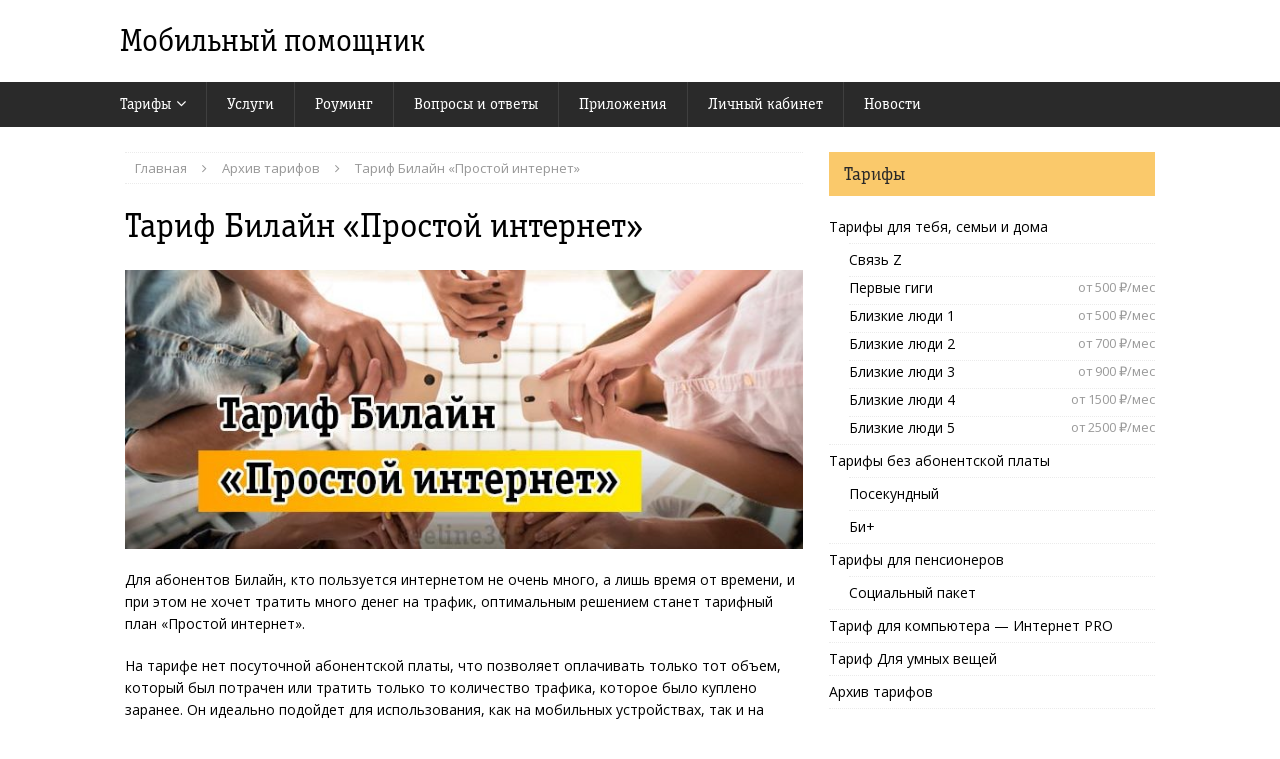

--- FILE ---
content_type: text/html; charset=UTF-8
request_url: https://beeline365.ru/tarif-bilajn-prostoj-internet
body_size: 13040
content:
<!DOCTYPE html>
<html class="no-js mh-one-sb" lang="ru-RU">
<head>
<meta charset="UTF-8">
<meta name="viewport" content="width=device-width, initial-scale=1.0">
<link rel="profile" href="https://gmpg.org/xfn/11" />
<meta name='robots' content='index, follow, max-image-preview:large, max-snippet:-1, max-video-preview:-1' />

	<!-- This site is optimized with the Yoast SEO plugin v19.6.1 - https://yoast.com/wordpress/plugins/seo/ -->
	<title>Обзор тарифа «Простой интернет» от Билайн - описание, плюсы и минусы</title>
	<meta name="description" content="Для абонентов Билайн, кто пользуется интернетом не очень много, а лишь время от времени, и при этом не хочет тратить много денег на трафик, оптимальным" />
	<link rel="canonical" href="https://beeline365.ru/tarif-bilajn-prostoj-internet" />
	<meta name="twitter:label1" content="Написано автором" />
	<meta name="twitter:data1" content="Вероника Сергеевна" />
	<meta name="twitter:label2" content="Примерное время для чтения" />
	<meta name="twitter:data2" content="4 минуты" />
	<script type="application/ld+json" class="yoast-schema-graph">{"@context":"https://schema.org","@graph":[{"@type":"WebPage","@id":"https://beeline365.ru/tarif-bilajn-prostoj-internet","url":"https://beeline365.ru/tarif-bilajn-prostoj-internet","name":"Обзор тарифа «Простой интернет» от Билайн - описание, плюсы и минусы","isPartOf":{"@id":"https://beeline365.ru/#website"},"primaryImageOfPage":{"@id":"https://beeline365.ru/tarif-bilajn-prostoj-internet#primaryimage"},"image":{"@id":"https://beeline365.ru/tarif-bilajn-prostoj-internet#primaryimage"},"thumbnailUrl":"https://beeline365.ru/wp-content/uploads/2017/06/Preview147.jpg","datePublished":"2017-06-08T02:13:48+00:00","dateModified":"2022-08-29T21:01:28+00:00","author":{"@id":"https://beeline365.ru/#/schema/person/7e0fb53e775dd79fff709dbf45340772"},"description":"Для абонентов Билайн, кто пользуется интернетом не очень много, а лишь время от времени, и при этом не хочет тратить много денег на трафик, оптимальным","breadcrumb":{"@id":"https://beeline365.ru/tarif-bilajn-prostoj-internet#breadcrumb"},"inLanguage":"ru-RU","potentialAction":[{"@type":"ReadAction","target":["https://beeline365.ru/tarif-bilajn-prostoj-internet"]}]},{"@type":"ImageObject","inLanguage":"ru-RU","@id":"https://beeline365.ru/tarif-bilajn-prostoj-internet#primaryimage","url":"https://beeline365.ru/wp-content/uploads/2017/06/Preview147.jpg","contentUrl":"https://beeline365.ru/wp-content/uploads/2017/06/Preview147.jpg","width":730,"height":400,"caption":"Тарифный план Билайн «Простой интернет»"},{"@type":"BreadcrumbList","@id":"https://beeline365.ru/tarif-bilajn-prostoj-internet#breadcrumb","itemListElement":[{"@type":"ListItem","position":1,"name":"Главная страница","item":"https://beeline365.ru/"},{"@type":"ListItem","position":2,"name":"Тариф Билайн «Простой интернет»"}]},{"@type":"WebSite","@id":"https://beeline365.ru/#website","url":"https://beeline365.ru/","name":"Мобильный помощник","description":"","potentialAction":[{"@type":"SearchAction","target":{"@type":"EntryPoint","urlTemplate":"https://beeline365.ru/?s={search_term_string}"},"query-input":"required name=search_term_string"}],"inLanguage":"ru-RU"},{"@type":"Person","@id":"https://beeline365.ru/#/schema/person/7e0fb53e775dd79fff709dbf45340772","name":"Вероника Сергеевна"}]}</script>
	<!-- / Yoast SEO plugin. -->


<link rel="alternate" type="application/rss+xml" title="Мобильный помощник &raquo; Лента" href="https://beeline365.ru/feed" />
<link rel="alternate" type="application/rss+xml" title="Мобильный помощник &raquo; Лента комментариев" href="https://beeline365.ru/comments/feed" />
<script type="text/javascript">
window._wpemojiSettings = {"baseUrl":"https:\/\/s.w.org\/images\/core\/emoji\/14.0.0\/72x72\/","ext":".png","svgUrl":"https:\/\/s.w.org\/images\/core\/emoji\/14.0.0\/svg\/","svgExt":".svg","source":{"concatemoji":"https:\/\/beeline365.ru\/wp-includes\/js\/wp-emoji-release.min.js?ver=9d04af07a6a86aee8bb3f29474960a10"}};
/*! This file is auto-generated */
!function(e,a,t){var n,r,o,i=a.createElement("canvas"),p=i.getContext&&i.getContext("2d");function s(e,t){var a=String.fromCharCode,e=(p.clearRect(0,0,i.width,i.height),p.fillText(a.apply(this,e),0,0),i.toDataURL());return p.clearRect(0,0,i.width,i.height),p.fillText(a.apply(this,t),0,0),e===i.toDataURL()}function c(e){var t=a.createElement("script");t.src=e,t.defer=t.type="text/javascript",a.getElementsByTagName("head")[0].appendChild(t)}for(o=Array("flag","emoji"),t.supports={everything:!0,everythingExceptFlag:!0},r=0;r<o.length;r++)t.supports[o[r]]=function(e){if(!p||!p.fillText)return!1;switch(p.textBaseline="top",p.font="600 32px Arial",e){case"flag":return s([127987,65039,8205,9895,65039],[127987,65039,8203,9895,65039])?!1:!s([55356,56826,55356,56819],[55356,56826,8203,55356,56819])&&!s([55356,57332,56128,56423,56128,56418,56128,56421,56128,56430,56128,56423,56128,56447],[55356,57332,8203,56128,56423,8203,56128,56418,8203,56128,56421,8203,56128,56430,8203,56128,56423,8203,56128,56447]);case"emoji":return!s([129777,127995,8205,129778,127999],[129777,127995,8203,129778,127999])}return!1}(o[r]),t.supports.everything=t.supports.everything&&t.supports[o[r]],"flag"!==o[r]&&(t.supports.everythingExceptFlag=t.supports.everythingExceptFlag&&t.supports[o[r]]);t.supports.everythingExceptFlag=t.supports.everythingExceptFlag&&!t.supports.flag,t.DOMReady=!1,t.readyCallback=function(){t.DOMReady=!0},t.supports.everything||(n=function(){t.readyCallback()},a.addEventListener?(a.addEventListener("DOMContentLoaded",n,!1),e.addEventListener("load",n,!1)):(e.attachEvent("onload",n),a.attachEvent("onreadystatechange",function(){"complete"===a.readyState&&t.readyCallback()})),(e=t.source||{}).concatemoji?c(e.concatemoji):e.wpemoji&&e.twemoji&&(c(e.twemoji),c(e.wpemoji)))}(window,document,window._wpemojiSettings);
</script>
<style type="text/css">
img.wp-smiley,
img.emoji {
	display: inline !important;
	border: none !important;
	box-shadow: none !important;
	height: 1em !important;
	width: 1em !important;
	margin: 0 0.07em !important;
	vertical-align: -0.1em !important;
	background: none !important;
	padding: 0 !important;
}
</style>
	<link rel='stylesheet' id='wp-block-library-css'  href='https://beeline365.ru/wp-includes/css/dist/block-library/style.min.css?ver=9d04af07a6a86aee8bb3f29474960a10' type='text/css' media='all' />
<style id='global-styles-inline-css' type='text/css'>
body{--wp--preset--color--black: #000000;--wp--preset--color--cyan-bluish-gray: #abb8c3;--wp--preset--color--white: #ffffff;--wp--preset--color--pale-pink: #f78da7;--wp--preset--color--vivid-red: #cf2e2e;--wp--preset--color--luminous-vivid-orange: #ff6900;--wp--preset--color--luminous-vivid-amber: #fcb900;--wp--preset--color--light-green-cyan: #7bdcb5;--wp--preset--color--vivid-green-cyan: #00d084;--wp--preset--color--pale-cyan-blue: #8ed1fc;--wp--preset--color--vivid-cyan-blue: #0693e3;--wp--preset--color--vivid-purple: #9b51e0;--wp--preset--gradient--vivid-cyan-blue-to-vivid-purple: linear-gradient(135deg,rgba(6,147,227,1) 0%,rgb(155,81,224) 100%);--wp--preset--gradient--light-green-cyan-to-vivid-green-cyan: linear-gradient(135deg,rgb(122,220,180) 0%,rgb(0,208,130) 100%);--wp--preset--gradient--luminous-vivid-amber-to-luminous-vivid-orange: linear-gradient(135deg,rgba(252,185,0,1) 0%,rgba(255,105,0,1) 100%);--wp--preset--gradient--luminous-vivid-orange-to-vivid-red: linear-gradient(135deg,rgba(255,105,0,1) 0%,rgb(207,46,46) 100%);--wp--preset--gradient--very-light-gray-to-cyan-bluish-gray: linear-gradient(135deg,rgb(238,238,238) 0%,rgb(169,184,195) 100%);--wp--preset--gradient--cool-to-warm-spectrum: linear-gradient(135deg,rgb(74,234,220) 0%,rgb(151,120,209) 20%,rgb(207,42,186) 40%,rgb(238,44,130) 60%,rgb(251,105,98) 80%,rgb(254,248,76) 100%);--wp--preset--gradient--blush-light-purple: linear-gradient(135deg,rgb(255,206,236) 0%,rgb(152,150,240) 100%);--wp--preset--gradient--blush-bordeaux: linear-gradient(135deg,rgb(254,205,165) 0%,rgb(254,45,45) 50%,rgb(107,0,62) 100%);--wp--preset--gradient--luminous-dusk: linear-gradient(135deg,rgb(255,203,112) 0%,rgb(199,81,192) 50%,rgb(65,88,208) 100%);--wp--preset--gradient--pale-ocean: linear-gradient(135deg,rgb(255,245,203) 0%,rgb(182,227,212) 50%,rgb(51,167,181) 100%);--wp--preset--gradient--electric-grass: linear-gradient(135deg,rgb(202,248,128) 0%,rgb(113,206,126) 100%);--wp--preset--gradient--midnight: linear-gradient(135deg,rgb(2,3,129) 0%,rgb(40,116,252) 100%);--wp--preset--duotone--dark-grayscale: url('#wp-duotone-dark-grayscale');--wp--preset--duotone--grayscale: url('#wp-duotone-grayscale');--wp--preset--duotone--purple-yellow: url('#wp-duotone-purple-yellow');--wp--preset--duotone--blue-red: url('#wp-duotone-blue-red');--wp--preset--duotone--midnight: url('#wp-duotone-midnight');--wp--preset--duotone--magenta-yellow: url('#wp-duotone-magenta-yellow');--wp--preset--duotone--purple-green: url('#wp-duotone-purple-green');--wp--preset--duotone--blue-orange: url('#wp-duotone-blue-orange');--wp--preset--font-size--small: 13px;--wp--preset--font-size--medium: 20px;--wp--preset--font-size--large: 36px;--wp--preset--font-size--x-large: 42px;}.has-black-color{color: var(--wp--preset--color--black) !important;}.has-cyan-bluish-gray-color{color: var(--wp--preset--color--cyan-bluish-gray) !important;}.has-white-color{color: var(--wp--preset--color--white) !important;}.has-pale-pink-color{color: var(--wp--preset--color--pale-pink) !important;}.has-vivid-red-color{color: var(--wp--preset--color--vivid-red) !important;}.has-luminous-vivid-orange-color{color: var(--wp--preset--color--luminous-vivid-orange) !important;}.has-luminous-vivid-amber-color{color: var(--wp--preset--color--luminous-vivid-amber) !important;}.has-light-green-cyan-color{color: var(--wp--preset--color--light-green-cyan) !important;}.has-vivid-green-cyan-color{color: var(--wp--preset--color--vivid-green-cyan) !important;}.has-pale-cyan-blue-color{color: var(--wp--preset--color--pale-cyan-blue) !important;}.has-vivid-cyan-blue-color{color: var(--wp--preset--color--vivid-cyan-blue) !important;}.has-vivid-purple-color{color: var(--wp--preset--color--vivid-purple) !important;}.has-black-background-color{background-color: var(--wp--preset--color--black) !important;}.has-cyan-bluish-gray-background-color{background-color: var(--wp--preset--color--cyan-bluish-gray) !important;}.has-white-background-color{background-color: var(--wp--preset--color--white) !important;}.has-pale-pink-background-color{background-color: var(--wp--preset--color--pale-pink) !important;}.has-vivid-red-background-color{background-color: var(--wp--preset--color--vivid-red) !important;}.has-luminous-vivid-orange-background-color{background-color: var(--wp--preset--color--luminous-vivid-orange) !important;}.has-luminous-vivid-amber-background-color{background-color: var(--wp--preset--color--luminous-vivid-amber) !important;}.has-light-green-cyan-background-color{background-color: var(--wp--preset--color--light-green-cyan) !important;}.has-vivid-green-cyan-background-color{background-color: var(--wp--preset--color--vivid-green-cyan) !important;}.has-pale-cyan-blue-background-color{background-color: var(--wp--preset--color--pale-cyan-blue) !important;}.has-vivid-cyan-blue-background-color{background-color: var(--wp--preset--color--vivid-cyan-blue) !important;}.has-vivid-purple-background-color{background-color: var(--wp--preset--color--vivid-purple) !important;}.has-black-border-color{border-color: var(--wp--preset--color--black) !important;}.has-cyan-bluish-gray-border-color{border-color: var(--wp--preset--color--cyan-bluish-gray) !important;}.has-white-border-color{border-color: var(--wp--preset--color--white) !important;}.has-pale-pink-border-color{border-color: var(--wp--preset--color--pale-pink) !important;}.has-vivid-red-border-color{border-color: var(--wp--preset--color--vivid-red) !important;}.has-luminous-vivid-orange-border-color{border-color: var(--wp--preset--color--luminous-vivid-orange) !important;}.has-luminous-vivid-amber-border-color{border-color: var(--wp--preset--color--luminous-vivid-amber) !important;}.has-light-green-cyan-border-color{border-color: var(--wp--preset--color--light-green-cyan) !important;}.has-vivid-green-cyan-border-color{border-color: var(--wp--preset--color--vivid-green-cyan) !important;}.has-pale-cyan-blue-border-color{border-color: var(--wp--preset--color--pale-cyan-blue) !important;}.has-vivid-cyan-blue-border-color{border-color: var(--wp--preset--color--vivid-cyan-blue) !important;}.has-vivid-purple-border-color{border-color: var(--wp--preset--color--vivid-purple) !important;}.has-vivid-cyan-blue-to-vivid-purple-gradient-background{background: var(--wp--preset--gradient--vivid-cyan-blue-to-vivid-purple) !important;}.has-light-green-cyan-to-vivid-green-cyan-gradient-background{background: var(--wp--preset--gradient--light-green-cyan-to-vivid-green-cyan) !important;}.has-luminous-vivid-amber-to-luminous-vivid-orange-gradient-background{background: var(--wp--preset--gradient--luminous-vivid-amber-to-luminous-vivid-orange) !important;}.has-luminous-vivid-orange-to-vivid-red-gradient-background{background: var(--wp--preset--gradient--luminous-vivid-orange-to-vivid-red) !important;}.has-very-light-gray-to-cyan-bluish-gray-gradient-background{background: var(--wp--preset--gradient--very-light-gray-to-cyan-bluish-gray) !important;}.has-cool-to-warm-spectrum-gradient-background{background: var(--wp--preset--gradient--cool-to-warm-spectrum) !important;}.has-blush-light-purple-gradient-background{background: var(--wp--preset--gradient--blush-light-purple) !important;}.has-blush-bordeaux-gradient-background{background: var(--wp--preset--gradient--blush-bordeaux) !important;}.has-luminous-dusk-gradient-background{background: var(--wp--preset--gradient--luminous-dusk) !important;}.has-pale-ocean-gradient-background{background: var(--wp--preset--gradient--pale-ocean) !important;}.has-electric-grass-gradient-background{background: var(--wp--preset--gradient--electric-grass) !important;}.has-midnight-gradient-background{background: var(--wp--preset--gradient--midnight) !important;}.has-small-font-size{font-size: var(--wp--preset--font-size--small) !important;}.has-medium-font-size{font-size: var(--wp--preset--font-size--medium) !important;}.has-large-font-size{font-size: var(--wp--preset--font-size--large) !important;}.has-x-large-font-size{font-size: var(--wp--preset--font-size--x-large) !important;}
</style>
<link rel='stylesheet' id='cptch_stylesheet-css'  href='https://beeline365.ru/wp-content/plugins/captcha/css/front_end_style.css?ver=4.4.5' type='text/css' media='all' />
<link rel='stylesheet' id='dashicons-css'  href='https://beeline365.ru/wp-includes/css/dashicons.min.css?ver=9d04af07a6a86aee8bb3f29474960a10' type='text/css' media='all' />
<link rel='stylesheet' id='cptch_desktop_style-css'  href='https://beeline365.ru/wp-content/plugins/captcha/css/desktop_style.css?ver=4.4.5' type='text/css' media='all' />
<link rel='stylesheet' id='fancybox-style-css'  href='https://beeline365.ru/wp-content/plugins/light/css/jquery.fancybox.css?ver=9d04af07a6a86aee8bb3f29474960a10' type='text/css' media='all' />
<link rel='stylesheet' id='mh-magazine-css'  href='https://beeline365.ru/wp-content/themes/mh-magazine/style.css?ver=3.8.2' type='text/css' media='all' />
<link rel='stylesheet' id='mh-magazine-child-css'  href='https://beeline365.ru/wp-content/themes/mh-magazine-child/style.css?ver=9d04af07a6a86aee8bb3f29474960a10' type='text/css' media='all' />
<link rel='stylesheet' id='mh-font-awesome-css'  href='https://beeline365.ru/wp-content/themes/mh-magazine/includes/font-awesome.min.css' type='text/css' media='all' />
<link rel='stylesheet' id='mh-google-fonts-css'  href='https://fonts.googleapis.com/css?family=Open+Sans:300,400,400italic,600,700' type='text/css' media='all' />
<script type='text/javascript' src='https://beeline365.ru/wp-includes/js/jquery/jquery.min.js?ver=3.6.0' id='jquery-core-js'></script>
<script type='text/javascript' src='https://beeline365.ru/wp-includes/js/jquery/jquery-migrate.min.js?ver=3.3.2' id='jquery-migrate-js'></script>
<script type='text/javascript' src='https://beeline365.ru/wp-content/themes/mh-magazine/js/scripts.js?ver=3.8.2' id='mh-scripts-js'></script>

<!-- Google Analytics snippet added by Site Kit -->
<script type='text/javascript' src='https://www.googletagmanager.com/gtag/js?id=UA-1270634-6' id='google_gtagjs-js' async></script>
<script type='text/javascript' id='google_gtagjs-js-after'>
window.dataLayer = window.dataLayer || [];function gtag(){dataLayer.push(arguments);}
gtag('set', 'linker', {"domains":["beeline365.ru"]} );
gtag("js", new Date());
gtag("set", "developer_id.dZTNiMT", true);
gtag("config", "UA-1270634-6", {"anonymize_ip":true});
gtag("config", "G-6GV3MBTQ5Z");
</script>

<!-- End Google Analytics snippet added by Site Kit -->
<link rel="https://api.w.org/" href="https://beeline365.ru/wp-json/" /><link rel="alternate" type="application/json" href="https://beeline365.ru/wp-json/wp/v2/posts/1677" /><link rel="EditURI" type="application/rsd+xml" title="RSD" href="https://beeline365.ru/xmlrpc.php?rsd" />
<link rel="wlwmanifest" type="application/wlwmanifest+xml" href="https://beeline365.ru/wp-includes/wlwmanifest.xml" /> 

<link rel='shortlink' href='https://beeline365.ru/?p=1677' />
<link rel="alternate" type="application/json+oembed" href="https://beeline365.ru/wp-json/oembed/1.0/embed?url=https%3A%2F%2Fbeeline365.ru%2Ftarif-bilajn-prostoj-internet" />
<link rel="alternate" type="text/xml+oembed" href="https://beeline365.ru/wp-json/oembed/1.0/embed?url=https%3A%2F%2Fbeeline365.ru%2Ftarif-bilajn-prostoj-internet&#038;format=xml" />
<script type="text/javascript" src="https://beeline365.ru/wp-content/plugins/copy-link/script/jscript3.js"></script><script type="text/javascript">var wp_copy={tag:"Источник: ",ex:0,url:"https://beeline365.ru/wp-content/plugins/copy-link",nonce:"9148e273b0",ip:"3.136.25.134",save:0,save_content:0};</script><meta name="generator" content="Site Kit by Google 1.83.0" />		<script>
			document.documentElement.className = document.documentElement.className.replace( 'no-js', 'js' );
		</script>
				<style>
			.no-js img.lazyload { display: none; }
			figure.wp-block-image img.lazyloading { min-width: 150px; }
							.lazyload, .lazyloading { opacity: 0; }
				.lazyloaded {
					opacity: 1;
					transition: opacity 400ms;
					transition-delay: 0ms;
				}
					</style>
		<link rel="shortcut icon" type="image/x-icon" href="/favicon.ico" />
<style type="text/css">
.mh-widget-layout4 .mh-widget-title { background: #fac96b; background: rgba(250, 201, 107, 0.6); }
.mh-preheader, .mh-wide-layout .mh-subheader, .mh-ticker-title, .mh-main-nav li:hover, .mh-footer-nav, .slicknav_menu, .slicknav_btn, .slicknav_nav .slicknav_item:hover, .slicknav_nav a:hover, .mh-back-to-top, .mh-subheading, .entry-tags .fa, .entry-tags li:hover, .mh-widget-layout2 .mh-widget-title, .mh-widget-layout4 .mh-widget-title-inner, .mh-widget-layout4 .mh-footer-widget-title, .mh-widget-layout5 .mh-widget-title-inner, .mh-widget-layout6 .mh-widget-title, #mh-mobile .flex-control-paging li a.flex-active, .mh-image-caption, .mh-carousel-layout1 .mh-carousel-caption, .mh-tab-button.active, .mh-tab-button.active:hover, .mh-footer-widget .mh-tab-button.active, .mh-social-widget li:hover a, .mh-footer-widget .mh-social-widget li a, .mh-footer-widget .mh-author-bio-widget, .tagcloud a:hover, .mh-widget .tagcloud a:hover, .mh-footer-widget .tagcloud a:hover, .mh-posts-stacked-item .mh-meta, .page-numbers:hover, .mh-loop-pagination .current, .mh-comments-pagination .current, .pagelink, a:hover .pagelink, input[type=submit], #infinite-handle span { background: #fac96b; }
.mh-main-nav-wrap .slicknav_nav ul, blockquote, .mh-widget-layout1 .mh-widget-title, .mh-widget-layout3 .mh-widget-title, .mh-widget-layout5 .mh-widget-title, .mh-widget-layout8 .mh-widget-title:after, #mh-mobile .mh-slider-caption, .mh-carousel-layout1, .mh-spotlight-widget, .mh-author-bio-widget, .mh-author-bio-title, .mh-author-bio-image-frame, .mh-video-widget, .mh-tab-buttons, textarea:hover, input[type=text]:hover, input[type=email]:hover, input[type=tel]:hover, input[type=url]:hover { border-color: #fac96b; }
.mh-dropcap, .mh-carousel-layout1 .flex-direction-nav a, .mh-carousel-layout2 .mh-carousel-caption, .mh-posts-digest-small-category, .mh-posts-lineup-more, .bypostauthor .fn:after, .mh-comment-list .comment-reply-link:before, #respond #cancel-comment-reply-link:before { color: #fac96b; }
.mh-header-nav-top li a, .mh-wide-layout .mh-header-nav-bottom li a, .mh-main-nav li:hover > a, .mh-footer-nav li a, .mh-social-nav-top .fa-mh-social, .mh-wide-layout .mh-social-nav-bottom .fa-mh-social, .slicknav_nav a, .slicknav_nav a:hover, .slicknav_nav .slicknav_item:hover, .slicknav_menu .slicknav_menutxt, .mh-header-date-top, .mh-wide-layout .mh-header-date-bottom, .mh-ticker-title, .mh-boxed-layout .mh-ticker-item-top a, .mh-wide-layout .mh-ticker-item a, .mh-subheading, .entry-tags .fa, .entry-tags a:hover, .mh-content .current, .page-numbers:hover, .pagelink, a:hover .pagelink, .mh-back-to-top, .mh-back-to-top:hover, .mh-widget-layout2 .mh-widget-title, .mh-widget-layout2 .mh-widget-title a, .mh-widget-layout4 .mh-widget-title-inner, .mh-widget-layout4 .mh-widget-title a, .mh-widget-layout5 .mh-widget-title, .mh-widget-layout5 .mh-widget-title a, .mh-widget-layout6 .mh-widget-title, .mh-widget-layout6 .mh-widget-title a, .mh-image-caption, .mh-carousel-layout1 .mh-carousel-caption, .mh-footer-widget .mh-author-bio-title, .mh-footer-widget .mh-author-bio-text, .mh-social-widget li:hover .fa-mh-social, .mh-footer-widget .mh-social-widget .fa-mh-social, #mh-mobile .mh-tab-button.active, .mh-tab-button.active:hover, .tagcloud a:hover, .mh-widget .tagcloud a:hover, .mh-footer-widget .tagcloud a:hover, .mh-posts-stacked-item .mh-meta, .mh-posts-stacked-item .mh-meta a, .mh-posts-stacked-item .mh-meta a:hover, input[type=submit], #infinite-handle span { color: #282828; }
.slicknav_menu .slicknav_icon-bar { background: #282828; }
.entry-content a { color: #dd0000; }
a:hover, .entry-content a:hover, #respond a:hover, #respond #cancel-comment-reply-link:hover, #respond .logged-in-as a:hover, .mh-comment-list .comment-meta a:hover, .mh-ping-list .mh-ping-item a:hover, .mh-meta a:hover, .mh-breadcrumb a:hover, .mh-tabbed-widget a:hover { color: #dd0000; }
</style>
<!--[if lt IE 9]>
<script src="https://beeline365.ru/wp-content/themes/mh-magazine/js/css3-mediaqueries.js"></script>
<![endif]-->
<style type="text/css" id="custom-background-css">
body.custom-background { background-color: #ffffff; }
</style>
	<style>
.code-block-default {margin: 8px 0; clear: both;}
.code-block- {}
</style>

<!-- Google Tag Manager -->
<script>(function(w,d,s,l,i){w[l]=w[l]||[];w[l].push({'gtm.start':
new Date().getTime(),event:'gtm.js'});var f=d.getElementsByTagName(s)[0],
j=d.createElement(s),dl=l!='dataLayer'?'&l='+l:'';j.async=true;j.src=
'https://www.googletagmanager.com/gtm.js?id='+i+dl;f.parentNode.insertBefore(j,f);
})(window,document,'script','dataLayer','GTM-T586BP4');</script>
<!-- End Google Tag Manager -->
	
<script data-ad-client="ca-pub-5969072203180106" async src="https://pagead2.googlesyndication.com/pagead/js/adsbygoogle.js"></script>

</head>
<body data-rsssl=1 id="mh-mobile" class="post-template-default single single-post postid-1677 single-format-standard custom-background mh-wide-layout mh-right-sb mh-loop-layout1 mh-widget-layout2 mh-loop-hide-caption" itemscope="itemscope" itemtype="http://schema.org/WebPage">
<!-- Google Tag Manager (noscript) -->
<noscript><iframe 
height="0" width="0" style="display:none;visibility:hidden" data-src="https://www.googletagmanager.com/ns.html?id=GTM-T586BP4" class="lazyload" src="[data-uri]"></iframe></noscript>
<!-- End Google Tag Manager (noscript) -->
<div class="mh-header-nav-mobile clearfix"></div>
<header class="mh-header" itemscope="itemscope" itemtype="http://schema.org/WPHeader">
	<div class="mh-container mh-container-inner clearfix">
		<div class="mh-custom-header clearfix">
<div class="mh-header-columns mh-row clearfix">
<div class="mh-col-1-1 mh-site-identity">
<div class="mh-site-logo" role="banner" itemscope="itemscope" itemtype="http://schema.org/Brand">
<div class="mh-header-text">
<a class="mh-header-text-link" href="https://beeline365.ru/" title="Мобильный помощник" rel="home">
<h2 class="mh-header-title">Мобильный помощник</h2>
</a>
</div>
</div>
</div>
</div>
</div>
	</div>
	<div class="mh-main-nav-wrap">
		<nav class="mh-navigation mh-main-nav mh-container mh-container-inner clearfix" itemscope="itemscope" itemtype="http://schema.org/SiteNavigationElement">
			<div class="menu-glavnoe-menyu-container"><ul id="menu-glavnoe-menyu" class="menu"><li id="menu-item-303" class="menu-item menu-item-type-taxonomy menu-item-object-category menu-item-has-children menu-item-303"><a href="https://beeline365.ru/tarify-bilajn">Тарифы</a>
<ul class="sub-menu">
	<li id="menu-item-3885" class="menu-item menu-item-type-post_type menu-item-object-post menu-item-has-children menu-item-3885"><a href="https://beeline365.ru/semejnye-tarify-beeline">Для тебя, семьи и дома</a>
	<ul class="sub-menu">
		<li id="menu-item-4082" class="menu-item menu-item-type-post_type menu-item-object-post menu-item-4082"><a href="https://beeline365.ru/tarif-svyaz-z">Связь Z</a></li>
		<li id="menu-item-4055" class="menu-item menu-item-type-post_type menu-item-object-post menu-item-4055"><a href="https://beeline365.ru/tarif-pervie-gigi">Первые гиги</a></li>
		<li id="menu-item-3886" class="menu-item menu-item-type-post_type menu-item-object-post menu-item-3886"><a href="https://beeline365.ru/tarif-blizkie-lyudi-1">Близкие люди 1</a></li>
		<li id="menu-item-3887" class="menu-item menu-item-type-post_type menu-item-object-post menu-item-3887"><a href="https://beeline365.ru/tarif-blizkie-lyudi-2">Близкие люди 2</a></li>
		<li id="menu-item-3888" class="menu-item menu-item-type-post_type menu-item-object-post menu-item-3888"><a href="https://beeline365.ru/tarif-blizkie-lyudi-3">Близкие люди 3</a></li>
		<li id="menu-item-3889" class="menu-item menu-item-type-post_type menu-item-object-post menu-item-3889"><a href="https://beeline365.ru/tarif-blizkie-lyudi-4">Близкие люди 4</a></li>
		<li id="menu-item-3890" class="menu-item menu-item-type-post_type menu-item-object-post menu-item-3890"><a href="https://beeline365.ru/tarif-blizkie-lyudi-5">Близкие люди 5</a></li>
	</ul>
</li>
	<li id="menu-item-3891" class="menu-item menu-item-type-post_type menu-item-object-post menu-item-has-children menu-item-3891"><a href="https://beeline365.ru/vygodnye-tarify-bilajn-bez-abonentskoj-platy">Без абонентской платы</a>
	<ul class="sub-menu">
		<li id="menu-item-3892" class="menu-item menu-item-type-post_type menu-item-object-post menu-item-3892"><a href="https://beeline365.ru/tarif-bi-plus">Би+</a></li>
		<li id="menu-item-3894" class="menu-item menu-item-type-post_type menu-item-object-post menu-item-3894"><a href="https://beeline365.ru/tarif-bilajn-posekundnyj">Посекундный</a></li>
	</ul>
</li>
	<li id="menu-item-3893" class="menu-item menu-item-type-post_type menu-item-object-post menu-item-3893"><a href="https://beeline365.ru/tarif-socialniy-paket">Тариф Социальный пакет</a></li>
	<li id="menu-item-4072" class="menu-item menu-item-type-post_type menu-item-object-post menu-item-4072"><a href="https://beeline365.ru/tarif-internet-pro">Тариф для компьютера</a></li>
	<li id="menu-item-3896" class="menu-item menu-item-type-post_type menu-item-object-post menu-item-3896"><a href="https://beeline365.ru/tarif-dlya-umnih-veshhey">Тариф Для умных вещей</a></li>
</ul>
</li>
<li id="menu-item-71" class="menu-item menu-item-type-taxonomy menu-item-object-category menu-item-71"><a href="https://beeline365.ru/uslugi-bilajn">Услуги</a></li>
<li id="menu-item-2477" class="menu-item menu-item-type-taxonomy menu-item-object-category menu-item-2477"><a href="https://beeline365.ru/roaming">Роуминг</a></li>
<li id="menu-item-70" class="menu-item menu-item-type-taxonomy menu-item-object-category menu-item-70"><a href="https://beeline365.ru/voprosy-i-otvety">Вопросы и ответы</a></li>
<li id="menu-item-2476" class="menu-item menu-item-type-taxonomy menu-item-object-category menu-item-2476"><a href="https://beeline365.ru/app">Приложения</a></li>
<li id="menu-item-2819" class="menu-item menu-item-type-post_type menu-item-object-page menu-item-2819"><a title="Личный кабинет «Мой Билайн»" href="https://beeline365.ru/kabinet-options">Личный кабинет</a></li>
<li id="menu-item-3258" class="menu-item menu-item-type-taxonomy menu-item-object-category menu-item-3258"><a href="https://beeline365.ru/news">Новости</a></li>
</ul></div>		</nav>
	</div>
	</header>

<div class="mh-container mh-container-outer">
<div class="mh-wrapper clearfix">
	<div class="mh-main clearfix">
		<div id="main-content" class="mh-content" role="main" itemprop="mainContentOfPage"><nav class="mh-breadcrumb"><span itemscope itemtype="http://data-vocabulary.org/Breadcrumb"><a href="https://beeline365.ru" itemprop="url"><span itemprop="title">Главная</span></a></span><span class="mh-breadcrumb-delimiter"><i class="fa fa-angle-right"></i></span><span itemscope itemtype="http://data-vocabulary.org/Breadcrumb"><a href="https://beeline365.ru/tariffs-archive" itemprop="url"><span itemprop="title">Архив тарифов</span></a></span><span class="mh-breadcrumb-delimiter"><i class="fa fa-angle-right"></i></span>Тариф Билайн «Простой интернет»</nav>
<article id="post-1677" class="post-1677 post type-post status-publish format-standard has-post-thumbnail hentry category-tariffs-archive tag-internet">
	<header class="entry-header clearfix"><h1 class="entry-title">Тариф Билайн «Простой интернет»</h1>	</header>
		<div class="entry-content clearfix">
<figure class="entry-thumbnail">
<img  alt="Тарифный план Билайн «Простой интернет»" title="Тарифный план Билайн «Простой интернет»" data-src="https://beeline365.ru/wp-content/uploads/2017/06/Preview147-730x300.jpg" class="lazyload" src="[data-uri]" /><noscript><img src="https://beeline365.ru/wp-content/uploads/2017/06/Preview147-730x300.jpg" alt="Тарифный план Билайн «Простой интернет»" title="Тарифный план Билайн «Простой интернет»" /></noscript>
</figure>
<p>Для абонентов Билайн, кто пользуется интернетом не очень много, а лишь время от времени, и при этом не хочет тратить много денег на трафик, оптимальным решением станет тарифный план «Простой интернет».</p>
<p>На тарифе нет посуточной абонентской платы, что позволяет оплачивать только тот объем, который был потрачен или тратить только то количество трафика, которое было куплено заранее. Он идеально подойдет для использования, как на мобильных устройствах, так и на персональных компьютерах или ноутбуках, при доступе в сеть через USB-модем.</p>
<div class='code-block code-block-default code-block-5'>
<script async src="https://pagead2.googlesyndication.com/pagead/js/adsbygoogle.js"></script>
<!-- Bee - Адаптивный -->
<ins class="adsbygoogle"
     style="display:block"
     data-ad-client="ca-pub-5969072203180106"
     data-ad-slot="2038526529"
     data-ad-format="auto"
     data-full-width-responsive="true"></ins>
<script>
     (adsbygoogle = window.adsbygoogle || []).push({});
</script></div>
<h2>Описание тарифа «Простой интернет»</h2>
<p>В первую очередь это <a href="https://beeline365.ru/internet-tarify-bilajn-dlya-usb-modema" target="_blank" rel="noopener noreferrer">тариф для модема Билайн</a> и ориентирован он исключительно на интернет-пользователей, возможность совершать исходящие звонки здесь изначально отсутствует, но есть возможность отправлять SMS-сообщения. «Простой интернет», как и другие тарифные планы Билайна, может работать в сетях всех классов:</p>
<ul>
<li>2G – невысокая скорость передачи данных, не более 256 Кбит/сек.</li>
<li>3G – средняя скорость онлайн-соединения, до 42 Мбит/сек.</li>
<li>4G – высокоскоростное соединение, до 50-100 Мбит/сек.</li>
</ul>
<p>Указанные значения скорости могут наблюдаться только в идеальных условиях. В реальности скорость зависит от рельефа местности, удаленности от базовой станции, модели устройства и загруженности сети.</p>
<p><img   alt="Скорость интернет соединения в сети Билайн" width="721" height="361" data-srcset="https://beeline365.ru/wp-content/uploads/2017/06/1677-1.png 721w, https://beeline365.ru/wp-content/uploads/2017/06/1677-1-300x150.png 300w"  data-src="https://beeline365.ru/wp-content/uploads/2017/06/1677-1.png" data-sizes="(max-width: 721px) 100vw, 721px" class="aligncenter size-full wp-image-1683 lazyload" src="[data-uri]" /><noscript><img class="aligncenter size-full wp-image-1683" src="https://beeline365.ru/wp-content/uploads/2017/06/1677-1.png" alt="Скорость интернет соединения в сети Билайн" width="721" height="361" srcset="https://beeline365.ru/wp-content/uploads/2017/06/1677-1.png 721w, https://beeline365.ru/wp-content/uploads/2017/06/1677-1-300x150.png 300w" sizes="(max-width: 721px) 100vw, 721px" /></noscript></p>
<p>В большинстве регионов действуют единые цены на <a href="https://beeline365.ru/internet-v-rouminge-ot-bilajn" target="_blank" rel="noopener noreferrer">интернет без роуминга по России</a>. Стоимость 1 Мб трафика без подключения дополнительных опций составляет 3,3 руб. Однако, в некоторых, отдаленных регионах цена все же может отличаться, например, на Дальнем востоке за 1 Мб интернета для модема нужно будет заплатить 4,95 руб.</p>
<p>Отправка SMS на все российские номера, а также на телефоны Билайн стран СНГ обойдется в 1,95 руб., на номера международных абонентов &#8212; 3,45 руб.</p>
<blockquote><p>Для новых абонентов Билайн действует акция: при подключении к тарифу «Простой интернет» в салоне связи можно приобрести 4G-модем или 4G-роутер со скидкой. В цену 2590 руб. и 3290 руб., помимо стоимости модема или роутера, входит месяц мобильного интернета Билайн, обычная стоимость которого – 1791 руб.</p></blockquote>
<h3>Тарифный план «Простой интернет» с услугой «Хайвей»</h3>
<p>Стандартные условия тарифа Билайн «Простой интернет» не предполагают доступа к большому объему трафика, помегабайтная тарификация в этом случае будет невыгодна пользователю. Владельцы планшетов и USB-модемов, которым нужен постоянный доступ в сеть, могут значительно сэкономить, если <a href="https://beeline365.ru/usluga-bilajn-highway" target="_blank" rel="noopener noreferrer">подключат к тарифу услугу «Хайвей»</a>. Она предоставляет на выбор пакет трафика за фиксированную абонентскую плату, с возможностью безлимитного доступа в сеть по ночам для старших тарифных планов линейки, а также пакет «<a href="https://beeline365.ru/bilajn-tv-dlya-mobilnogo-telefona-ili-plansheta" target="_blank" rel="noopener noreferrer">Билайн ТВ</a>» в подарок.</p>
<div class='code-block code-block-default code-block-11'>
<script async src="https://pagead2.googlesyndication.com/pagead/js/adsbygoogle.js"></script>
<ins class="adsbygoogle"
     style="display:block; text-align:center;"
     data-ad-layout="in-article"
     data-ad-format="fluid"
     data-ad-client="ca-pub-5969072203180106"
     data-ad-slot="8149555948"></ins>
<script>
     (adsbygoogle = window.adsbygoogle || []).push({});
</script></div>
<p>Основные характеристики услуги</p>
<table>
<thead>
<tr>
<td></td>
<td>Абонентская плата</td>
<td>Ночной безлимит</td>
<td>«Билайн ТВ»</td>
</tr>
</thead>
<tbody>
<tr>
<td>Хайвей 1 ГБ</td>
<td>7 руб./сутки или 200 руб./месяц</td>
<td style="text-align: center;">&#8212;</td>
<td style="text-align: center;">&#8212;</td>
</tr>
<tr>
<td>Хайвей 4 ГБ</td>
<td>18 руб./сутки или 400 руб./месяц</td>
<td style="text-align: center;">&#8212;</td>
<td style="text-align: center;">+</td>
</tr>
<tr>
<td>Хайвей 8 ГБ</td>
<td>600 руб./месяц</td>
<td style="text-align: center;">+</td>
<td style="text-align: center;">+</td>
</tr>
<tr>
<td>Хайвей 12 ГБ</td>
<td>700 руб./месяц</td>
<td style="text-align: center;">+</td>
<td style="text-align: center;">+</td>
</tr>
<tr>
<td>Хайвей 20 ГБ</td>
<td>1200 руб./месяц</td>
<td style="text-align: center;">+</td>
<td style="text-align: center;">+</td>
</tr>
</tbody>
</table>
<blockquote><p>Указанные характеристики действительны для абонентов Москвы и области, в большинстве других регионов объем трафика и стоимость услуги «Хайвей» будут отличаться.</p></blockquote>
<p>В рамках услуги <a href="https://beeline365.ru/nochnoj-bezlimit-na-bilajn" target="_blank" rel="noopener noreferrer">Ночной безлимит Билайн</a>, абоненту предоставляется интернет без ограничений по трафику в период с 01:00 до 7:59. Необходимо помнить, что опция действует только при нахождении в домашнем регионе.</p>
<p>При подключении услуги «Хайвей» также будет активирована опция «<a href="https://beeline365.ru/usluga-avtoprodlenie-skorosti-bilajn" target="_blank" rel="noopener noreferrer">Автопродление скорости</a>», которая будет в автоматическом режиме подключать дополнительные пакеты трафика, когда основной будет израсходован.</p>
<h3>Как подключить тариф «Простой интернет»?</h3>
<p>Переход на тариф «Простой интернет» от Билайна бесплатный, при условии, что в последние 30 дней на этой SIM-карте тарифный план не менялся.</p>
<p>Самыми простыми способами подключить тарифный план «Простой интернет» Билайн будет являются специальная USSD команда и звонок на биномер: Наберите USSD-запрос <span class="num">*110*600#</span><span class="phone2"> </span> или позвоните на номер <span class="num">0674601</span><span class="phone2"> </span> и дождитесь ответного SMS.</p>
<p>Кроме этого, подключить тариф «Простой интернет» на Билайне можно и в Личном кабинете, через приложение для смартфонов и планшетов «Мой Билайн», позвонив на горячую линию <span class="num">0611</span>.</p>
<p>Для некоторых категорий абонентов подключение тарифа доступно только при обращении в офис обслуживания Билайн.</p>
<h3>Как отключить тарифный план «Простой интернет»?</h3>
<p>По скольку тариф не имеет абонентской платы, то в его отключении нет необходимости, чтобы не списывались деньги со счета достаточно просто не совершать платных действий &#8212; не пользоваться интернетом, не звонить, не отправлять SMS, <a href="https://beeline365.ru/kak-proverit-i-otklyuchit-platnye-podpiski-na-bilajne" target="_blank" rel="noopener noreferrer">отключить подписки</a> и <a href="https://beeline365.ru/kak-otklyuchit-platnye-uslugi-na-bilajne" target="_blank" rel="noopener noreferrer">платные услуги</a> (в том числе, не забудьте <a href="https://beeline365.ru/kak-otklyuchit-uslugu-highway-na-bilajne" target="_blank" rel="noopener noreferrer">отключить услугу «Хайвей»</a>). Если вы решите поменять тарифный план, то помните, бесплатная его смена возможна только спустя 30 дней после подключения.</p>
<p>Отключить тарифный план, можно если заменить его любым другим, способами аналогичными описанным выше, или если полностью <a href="https://beeline365.ru/kak-zablokirovat-sim-kartu-bilajn" target="_blank" rel="noopener noreferrer">заблокировать сим-карту</a>.</p>
<div class='code-block code-block-default code-block-8'>
<script async src="https://pagead2.googlesyndication.com/pagead/js/adsbygoogle.js"></script>
<!-- Bee - Bottom - Адаптивный -->
<ins class="adsbygoogle"
     style="display:block"
     data-ad-client="ca-pub-5969072203180106"
     data-ad-slot="9030162123"
     data-ad-format="auto"
     data-full-width-responsive="true"></ins>
<script>
     (adsbygoogle = window.adsbygoogle || []).push({});
</script></div>
<!-- AI CONTENT END 1 -->
<div class="mh-social-bottom">
<div class="mh-share-buttons clearfix">
	
<!-- Go to www.addthis.com/dashboard to customize your tools -->
<script type="text/javascript" src="//s7.addthis.com/js/300/addthis_widget.js#pubid=ra-55fe2bd21ee5a205"></script>
<!-- Go to www.addthis.com/dashboard to customize your tools -->
<div class="addthis_inline_share_toolbox_ehyd"></div>
</div></div>
	</div></article><section class="mh-related-content">
<h3 class="mh-widget-title mh-related-content-title">
<span class="mh-widget-title-inner">Статьи по теме</span></h3>
<div class="mh-related-wrap mh-row clearfix">
<div class="mh-col-1-3 mh-posts-grid-col clearfix">
<article class="post-364 format-standard mh-posts-grid-item clearfix">
	<figure class="mh-posts-grid-thumb">
		<a class="mh-thumb-icon mh-thumb-icon-small-mobile" href="https://beeline365.ru/usluga-bilajn-prodli-skorost" title="Услуга Билайн «Продли скорость»"><img width="335" height="170"   alt="Услуга Билайн «Продли скорость»" data-src="https://beeline365.ru/wp-content/uploads/2015/09/Preview39-2-335x170.jpg" class="attachment-mh-magazine-medium size-mh-magazine-medium wp-post-image lazyload" src="[data-uri]" /><noscript><img width="335" height="170" src="https://beeline365.ru/wp-content/uploads/2015/09/Preview39-2-335x170.jpg" class="attachment-mh-magazine-medium size-mh-magazine-medium wp-post-image" alt="Услуга Билайн «Продли скорость»" /></noscript>		</a>
					<div class="mh-image-caption mh-posts-grid-caption">
				Архив услуг			</div>
			</figure>
	<h3 class="entry-title mh-posts-grid-title">
		<a href="https://beeline365.ru/usluga-bilajn-prodli-skorost" title="Услуга Билайн «Продли скорость»" rel="bookmark">
			Услуга Билайн «Продли скорость»		</a>
	</h3>
		<div class="mh-posts-grid-excerpt clearfix">
		<div class="mh-excerpt"><p>В настоящее время эта услуга перенесена в архив, но если она уже подключена вы можете продолжать ей пользоваться. Предоставляя безлимитный интернет, оператором мобильной связи обязательно <a class="mh-excerpt-more" href="https://beeline365.ru/usluga-bilajn-prodli-skorost" title="Услуга Билайн «Продли скорость»">&#8230;</a></p>
</div>	</div>
</article></div>
<div class="mh-col-1-3 mh-posts-grid-col clearfix">
<article class="post-1503 format-standard mh-posts-grid-item clearfix">
	<figure class="mh-posts-grid-thumb">
		<a class="mh-thumb-icon mh-thumb-icon-small-mobile" href="https://beeline365.ru/nochnoj-bezlimit-na-bilajn" title="Услуга Билайн «Ночной безлимит»"><img width="335" height="170"   alt="«Ночной безлимит» на Билайне" loading="lazy" data-src="https://beeline365.ru/wp-content/uploads/2017/02/Preview133-335x170.jpg" class="attachment-mh-magazine-medium size-mh-magazine-medium wp-post-image lazyload" src="[data-uri]" /><noscript><img width="335" height="170" src="https://beeline365.ru/wp-content/uploads/2017/02/Preview133-335x170.jpg" class="attachment-mh-magazine-medium size-mh-magazine-medium wp-post-image" alt="«Ночной безлимит» на Билайне" loading="lazy" /></noscript>		</a>
					<div class="mh-image-caption mh-posts-grid-caption">
				Услуги Билайн			</div>
			</figure>
	<h3 class="entry-title mh-posts-grid-title">
		<a href="https://beeline365.ru/nochnoj-bezlimit-na-bilajn" title="Услуга Билайн «Ночной безлимит»" rel="bookmark">
			Услуга Билайн «Ночной безлимит»		</a>
	</h3>
		<div class="mh-posts-grid-excerpt clearfix">
		<div class="mh-excerpt"><p>Активно пользуетесь интернетом не только днем, но и в ночное время? А знаете ли вы, что с помощью услуги «Ночной безлимит» у вас есть возможность <a class="mh-excerpt-more" href="https://beeline365.ru/nochnoj-bezlimit-na-bilajn" title="Услуга Билайн «Ночной безлимит»">&#8230;</a></p>
</div>	</div>
</article></div>
<div class="mh-col-1-3 mh-posts-grid-col clearfix">
<article class="post-2417 format-standard mh-posts-grid-item clearfix">
	<figure class="mh-posts-grid-thumb">
		<a class="mh-thumb-icon mh-thumb-icon-small-mobile" href="https://beeline365.ru/usluga-bilajn-internet-dlya-puteshestvij-po-rossii" title="Услуга Билайн «Интернет для путешествий по России»"><img width="335" height="170"   alt="Услуга Билайн «Интернет для путешествий по России»" loading="lazy" data-src="https://beeline365.ru/wp-content/uploads/2018/01/Preview187-335x170.jpg" class="attachment-mh-magazine-medium size-mh-magazine-medium wp-post-image lazyload" src="[data-uri]" /><noscript><img width="335" height="170" src="https://beeline365.ru/wp-content/uploads/2018/01/Preview187-335x170.jpg" class="attachment-mh-magazine-medium size-mh-magazine-medium wp-post-image" alt="Услуга Билайн «Интернет для путешествий по России»" loading="lazy" /></noscript>		</a>
					<div class="mh-image-caption mh-posts-grid-caption">
				Услуги Билайн			</div>
			</figure>
	<h3 class="entry-title mh-posts-grid-title">
		<a href="https://beeline365.ru/usluga-bilajn-internet-dlya-puteshestvij-po-rossii" title="Услуга Билайн «Интернет для путешествий по России»" rel="bookmark">
			Услуга Билайн «Интернет для путешествий по России»		</a>
	</h3>
		<div class="mh-posts-grid-excerpt clearfix">
		<div class="mh-excerpt"><p>Приходится часто ездить в командировки по России? Планируете отправиться на выходные к родственникам в соседний регион или в отпуск на другой конец страны? – путешествия <a class="mh-excerpt-more" href="https://beeline365.ru/usluga-bilajn-internet-dlya-puteshestvij-po-rossii" title="Услуга Билайн «Интернет для путешествий по России»">&#8230;</a></p>
</div>	</div>
</article></div>
</div>
</section>
<div id="comments" class="mh-comments-wrap">
</div>
		</div>
			<aside class="mh-widget-col-1 mh-sidebar" itemscope="itemscope" itemtype="http://schema.org/WPSideBar"><div id="nav_menu-2" class="mh-widget widget_nav_menu"><h4 class="mh-widget-title"><span class="mh-widget-title-inner">Тарифы</span></h4><div class="menu-menyu-tarify-container"><ul id="menu-menyu-tarify" class="menu"><li id="menu-item-3726" class="menu-item menu-item-type-post_type menu-item-object-post menu-item-has-children menu-item-3726"><a href="https://beeline365.ru/semejnye-tarify-beeline">Тарифы для тебя, семьи и дома</a>
<ul class="sub-menu">
	<li id="menu-item-4083" class="menu-item menu-item-type-post_type menu-item-object-post menu-item-4083"><a href="https://beeline365.ru/tarif-svyaz-z">Связь Z</a></li>
	<li id="menu-item-4054" class="menu-item menu-item-type-post_type menu-item-object-post menu-item-4054"><a href="https://beeline365.ru/tarif-pervie-gigi">Первые гиги <span>от 500 ₽/мес</span></a></li>
	<li id="menu-item-3809" class="menu-item menu-item-type-post_type menu-item-object-post menu-item-3809"><a href="https://beeline365.ru/tarif-blizkie-lyudi-1">Близкие люди 1 <span>от 500 ₽/мес</span></a></li>
	<li id="menu-item-3868" class="menu-item menu-item-type-post_type menu-item-object-post menu-item-3868"><a href="https://beeline365.ru/tarif-blizkie-lyudi-2">Близкие люди 2 <span>от 700 ₽/мес</span></a></li>
	<li id="menu-item-3810" class="menu-item menu-item-type-post_type menu-item-object-post menu-item-3810"><a href="https://beeline365.ru/tarif-blizkie-lyudi-3">Близкие люди 3 <span>от 900 ₽/мес</span></a></li>
	<li id="menu-item-3869" class="menu-item menu-item-type-post_type menu-item-object-post menu-item-3869"><a href="https://beeline365.ru/tarif-blizkie-lyudi-4">Близкие люди 4 <span>от 1500 ₽/мес</span></a></li>
	<li id="menu-item-3870" class="menu-item menu-item-type-post_type menu-item-object-post menu-item-3870"><a href="https://beeline365.ru/tarif-blizkie-lyudi-5">Близкие люди 5 <span>от 2500 ₽/мес</span></a></li>
</ul>
</li>
<li id="menu-item-2502" class="menu-item menu-item-type-post_type menu-item-object-post menu-item-has-children menu-item-2502"><a href="https://beeline365.ru/vygodnye-tarify-bilajn-bez-abonentskoj-platy">Тарифы без абонентской платы</a>
<ul class="sub-menu">
	<li id="menu-item-3021" class="menu-item menu-item-type-post_type menu-item-object-post menu-item-3021"><a href="https://beeline365.ru/tarif-bilajn-posekundnyj">Посекундный</a></li>
	<li id="menu-item-3644" class="menu-item menu-item-type-post_type menu-item-object-post menu-item-3644"><a href="https://beeline365.ru/tarif-bi-plus">Би+</a></li>
</ul>
</li>
<li id="menu-item-3968" class="menu-item menu-item-type-post_type menu-item-object-post menu-item-has-children menu-item-3968"><a href="https://beeline365.ru/tarify-beeline-dlya-pensionerov">Тарифы для пенсионеров</a>
<ul class="sub-menu">
	<li id="menu-item-3640" class="menu-item menu-item-type-post_type menu-item-object-post menu-item-3640"><a href="https://beeline365.ru/tarif-socialniy-paket">Социальный пакет</a></li>
</ul>
</li>
<li id="menu-item-4073" class="menu-item menu-item-type-post_type menu-item-object-post menu-item-4073"><a href="https://beeline365.ru/tarif-internet-pro">Тариф для компьютера &#8212; Интернет PRO</a></li>
<li id="menu-item-3645" class="menu-item menu-item-type-post_type menu-item-object-post menu-item-3645"><a href="https://beeline365.ru/tarif-dlya-umnih-veshhey">Тариф Для умных вещей</a></li>
<li id="menu-item-3170" class="menu-item menu-item-type-taxonomy menu-item-object-category current-post-ancestor current-menu-parent current-post-parent menu-item-3170"><a href="https://beeline365.ru/tariffs-archive">Архив тарифов</a></li>
</ul></div></div><div id="mh_magazine_custom_posts-7" class="mh-widget mh_magazine_custom_posts"><h4 class="mh-widget-title"><span class="mh-widget-title-inner">Помощь</span></h4>			<ul class="mh-custom-posts-widget clearfix"> 						<li class="mh-custom-posts-item mh-custom-posts-small clearfix post-4030 post type-post status-publish format-standard has-post-thumbnail category-news tag-top">
															<figure class="mh-custom-posts-thumb">
									<a class="mh-thumb-icon mh-thumb-icon-small" href="https://beeline365.ru/nepublichnye-tarify" title="Непубличные (скрытые) тарифы Билайн"><img width="80" height="50"   alt="Непубличные (скрытые) тарифы Билайн" loading="lazy" data-src="https://beeline365.ru/wp-content/uploads/2020/06/Preview271-80x50.jpg" class="attachment-mh-magazine-small size-mh-magazine-small wp-post-image lazyload" src="[data-uri]" /><noscript><img width="80" height="50" src="https://beeline365.ru/wp-content/uploads/2020/06/Preview271-80x50.jpg" class="attachment-mh-magazine-small size-mh-magazine-small wp-post-image" alt="Непубличные (скрытые) тарифы Билайн" loading="lazy" /></noscript>									</a>
								</figure>
														<div class="mh-custom-posts-header">
								<div class="mh-custom-posts-small-title">
									<a href="https://beeline365.ru/nepublichnye-tarify" title="Непубличные (скрытые) тарифы Билайн">
										Непубличные (скрытые) тарифы Билайн									</a>
								</div>
															</div>
						</li>						<li class="mh-custom-posts-item mh-custom-posts-small clearfix post-3986 post type-post status-publish format-standard has-post-thumbnail category-news tag-top">
															<figure class="mh-custom-posts-thumb">
									<a class="mh-thumb-icon mh-thumb-icon-small" href="https://beeline365.ru/tarify-beeline-bez-interneta" title="Тарифы Билайн без интернета"><img width="80" height="50"   alt="Тарифы Билайн без интернета" loading="lazy" data-src="https://beeline365.ru/wp-content/uploads/2020/05/Preview265-80x50.jpg" class="attachment-mh-magazine-small size-mh-magazine-small wp-post-image lazyload" src="[data-uri]" /><noscript><img width="80" height="50" src="https://beeline365.ru/wp-content/uploads/2020/05/Preview265-80x50.jpg" class="attachment-mh-magazine-small size-mh-magazine-small wp-post-image" alt="Тарифы Билайн без интернета" loading="lazy" /></noscript>									</a>
								</figure>
														<div class="mh-custom-posts-header">
								<div class="mh-custom-posts-small-title">
									<a href="https://beeline365.ru/tarify-beeline-bez-interneta" title="Тарифы Билайн без интернета">
										Тарифы Билайн без интернета									</a>
								</div>
															</div>
						</li>						<li class="mh-custom-posts-item mh-custom-posts-small clearfix post-3982 post type-post status-publish format-standard has-post-thumbnail category-news tag-top">
															<figure class="mh-custom-posts-thumb">
									<a class="mh-thumb-icon mh-thumb-icon-small" href="https://beeline365.ru/tarify-beeline-dlya-detej" title="Тарифы Билайн для детей"><img width="80" height="50"   alt="Тарифы Билайн для детей" loading="lazy" data-src="https://beeline365.ru/wp-content/uploads/2020/05/Preview264-80x50.jpg" class="attachment-mh-magazine-small size-mh-magazine-small wp-post-image lazyload" src="[data-uri]" /><noscript><img width="80" height="50" src="https://beeline365.ru/wp-content/uploads/2020/05/Preview264-80x50.jpg" class="attachment-mh-magazine-small size-mh-magazine-small wp-post-image" alt="Тарифы Билайн для детей" loading="lazy" /></noscript>									</a>
								</figure>
														<div class="mh-custom-posts-header">
								<div class="mh-custom-posts-small-title">
									<a href="https://beeline365.ru/tarify-beeline-dlya-detej" title="Тарифы Билайн для детей">
										Тарифы Билайн для детей									</a>
								</div>
															</div>
						</li>						<li class="mh-custom-posts-item mh-custom-posts-small clearfix post-3959 post type-post status-publish format-standard has-post-thumbnail category-news tag-top">
															<figure class="mh-custom-posts-thumb">
									<a class="mh-thumb-icon mh-thumb-icon-small" href="https://beeline365.ru/tarify-beeline-dlya-pensionerov" title="Тарифы Билайн для пенсионеров"><img width="80" height="50"   alt="Тарифы Билайн для пенсионеров" loading="lazy" data-src="https://beeline365.ru/wp-content/uploads/2020/05/Preview263-80x50.jpg" class="attachment-mh-magazine-small size-mh-magazine-small wp-post-image lazyload" src="[data-uri]" /><noscript><img width="80" height="50" src="https://beeline365.ru/wp-content/uploads/2020/05/Preview263-80x50.jpg" class="attachment-mh-magazine-small size-mh-magazine-small wp-post-image" alt="Тарифы Билайн для пенсионеров" loading="lazy" /></noscript>									</a>
								</figure>
														<div class="mh-custom-posts-header">
								<div class="mh-custom-posts-small-title">
									<a href="https://beeline365.ru/tarify-beeline-dlya-pensionerov" title="Тарифы Билайн для пенсионеров">
										Тарифы Билайн для пенсионеров									</a>
								</div>
															</div>
						</li>						<li class="mh-custom-posts-item mh-custom-posts-small clearfix post-741 post type-post status-publish format-standard has-post-thumbnail category-news tag-top">
															<figure class="mh-custom-posts-thumb">
									<a class="mh-thumb-icon mh-thumb-icon-small" href="https://beeline365.ru/vygodnye-tarify-bilajn-bez-abonentskoj-platy" title="Тарифы Билайн без абонентской платы"><img width="80" height="50"   alt="Тарифы Билайн без абонентской платы 2020" loading="lazy" data-src="https://beeline365.ru/wp-content/uploads/2015/10/Preview68-80x50.jpg" class="attachment-mh-magazine-small size-mh-magazine-small wp-post-image lazyload" src="[data-uri]" /><noscript><img width="80" height="50" src="https://beeline365.ru/wp-content/uploads/2015/10/Preview68-80x50.jpg" class="attachment-mh-magazine-small size-mh-magazine-small wp-post-image" alt="Тарифы Билайн без абонентской платы 2020" loading="lazy" /></noscript>									</a>
								</figure>
														<div class="mh-custom-posts-header">
								<div class="mh-custom-posts-small-title">
									<a href="https://beeline365.ru/vygodnye-tarify-bilajn-bez-abonentskoj-platy" title="Тарифы Билайн без абонентской платы">
										Тарифы Билайн без абонентской платы									</a>
								</div>
															</div>
						</li>			</ul></div>	</aside>	</div>
    </div>
<a href="#" class="mh-back-to-top"><i class="fa fa-chevron-up"></i></a>
</div><!-- .mh-container-outer -->
	<div class="mh-footer-nav-mobile"></div>
	<nav class="mh-navigation mh-footer-nav" itemscope="itemscope" itemtype="http://schema.org/SiteNavigationElement">
		<div class="mh-container mh-container-inner clearfix">
			<div class="menu-menyu-v-podvale-container"><ul id="menu-menyu-v-podvale" class="menu"><li id="menu-item-173" class="menu-item menu-item-type-post_type menu-item-object-page menu-item-home menu-item-173"><a href="https://beeline365.ru/">Главная</a></li>
<li id="menu-item-177" class="menu-item menu-item-type-taxonomy menu-item-object-category menu-item-177"><a href="https://beeline365.ru/uslugi-bilajn">Услуги</a></li>
<li id="menu-item-302" class="menu-item menu-item-type-taxonomy menu-item-object-category menu-item-302"><a href="https://beeline365.ru/tarify-bilajn">Тарифы</a></li>
<li id="menu-item-176" class="menu-item menu-item-type-taxonomy menu-item-object-category menu-item-176"><a href="https://beeline365.ru/voprosy-i-otvety">Вопросы и ответы</a></li>
<li id="menu-item-174" class="menu-item menu-item-type-post_type menu-item-object-page menu-item-174"><a href="https://beeline365.ru/info">О сайте</a></li>
<li id="menu-item-175" class="menu-item menu-item-type-post_type menu-item-object-page menu-item-175"><a href="https://beeline365.ru/kontakty">Контакты</a></li>
</ul></div>		</div>
	</nav>
<div class="mh-copyright-wrap">
	<div class="mh-container mh-container-inner clearfix">
						<div class="mh-copyright">
		<p><a href="https://beeline365.ru">Beeline365.ru</a> &copy; 2025 | При использовании материалов сайта активная ссылка на <b>Beeline365.ru</b> обязательна.</p>

		<div id="execphp-2" class="sb-widget stat">			<div class="execphpwidget"><!--LiveInternet counter--><script type="text/javascript"><!--
document.write("<a href='//www.liveinternet.ru/click' "+
"target=_blank><img src='//counter.yadro.ru/hit?t45.1;r"+
escape(document.referrer)+((typeof(screen)=="undefined")?"":
";s"+screen.width+"*"+screen.height+"*"+(screen.colorDepth?
screen.colorDepth:screen.pixelDepth))+";u"+escape(document.URL)+
";h"+escape(document.title.substring(0,80))+";"+Math.random()+
"' alt='' title='LiveInternet' "+
"border='0' width='1' height='1'><\/a>")
//--></script><!--/LiveInternet--></div>
		</div>		</div>
	</div>
</div>
<script type='text/javascript' src='https://beeline365.ru/wp-content/plugins/light/js/jquery.fancybox.pack.js?ver=9d04af07a6a86aee8bb3f29474960a10' id='fancybox-js'></script>
<script type='text/javascript' src='https://beeline365.ru/wp-content/plugins/light/js/light.js?ver=9d04af07a6a86aee8bb3f29474960a10' id='fancybox-load-js'></script>
<script type='text/javascript' id='q2w3_fixed_widget-js-extra'>
/* <![CDATA[ */
var q2w3_sidebar_options = [{"sidebar":"mh-sidebar","use_sticky_position":false,"margin_top":0,"margin_bottom":0,"stop_elements_selectors":"","screen_max_width":0,"screen_max_height":0,"widgets":["#ai_widget-9"]}];
/* ]]> */
</script>
<script type='text/javascript' src='https://beeline365.ru/wp-content/plugins/q2w3-fixed-widget/js/frontend.min.js?ver=6.1.1' id='q2w3_fixed_widget-js'></script>
<script type='text/javascript' src='https://beeline365.ru/wp-content/plugins/wp-smushit/app/assets/js/smush-lazy-load.min.js?ver=3.11.1' id='smush-lazy-load-js'></script>
</body>
</html>

--- FILE ---
content_type: text/html; charset=utf-8
request_url: https://www.google.com/recaptcha/api2/aframe
body_size: 268
content:
<!DOCTYPE HTML><html><head><meta http-equiv="content-type" content="text/html; charset=UTF-8"></head><body><script nonce="GMkRnUrhQ7Ue_0yzBLRDoQ">/** Anti-fraud and anti-abuse applications only. See google.com/recaptcha */ try{var clients={'sodar':'https://pagead2.googlesyndication.com/pagead/sodar?'};window.addEventListener("message",function(a){try{if(a.source===window.parent){var b=JSON.parse(a.data);var c=clients[b['id']];if(c){var d=document.createElement('img');d.src=c+b['params']+'&rc='+(localStorage.getItem("rc::a")?sessionStorage.getItem("rc::b"):"");window.document.body.appendChild(d);sessionStorage.setItem("rc::e",parseInt(sessionStorage.getItem("rc::e")||0)+1);localStorage.setItem("rc::h",'1763003676338');}}}catch(b){}});window.parent.postMessage("_grecaptcha_ready", "*");}catch(b){}</script></body></html>

--- FILE ---
content_type: text/css
request_url: https://beeline365.ru/wp-content/plugins/captcha/css/front_end_style.css?ver=4.4.5
body_size: 498
content:
/**
 * BWS CAPTCHA general front-end styles
 * @package Captcha Pro by mysimplewp
 * @since 4.2.3
 */

/*
 * General styles
 */
.cptch_block label {word-wrap: break-word;}
/* fixing captcha content displaying in WooThemes */
.cptch_block br {display: none !important;}
.cptch_label:hover {cursor: pointer;}
form input.cptch_input {padding-left: 8px;padding-right: 8px;}
.cptch_whitelist_message {font-style: italic;color: #008000;font-weight: normal !important;}
.cptch_block {display: block !important;width: 100%;max-width: 100%;box-sizing: border-box;word-spacing: normal !important;text-align: left;}
.cptch_title {display: block;word-wrap: break-word;padding-bottom: 5px;clear: both;}
.cptch_wrap {display: table-row !important;position: relative;clear: both;}
.cptch_label, .cptch_reload_button_wrap {display: table-cell;margin: 5px 0 !important;vertical-align: middle;line-height: 1;}
.cptch_time_limit_notice {display: none;color: red;font-size: 12px;}
.cptch_span {display: inline-block;vertical-align: middle;line-height: 1;position: relative;}
.cptch_recognition .cptch_span {margin-right: 2px; }
.rtl .cptch_recognition .cptch_span {margin-right: 0px;margin-left: 2px;}
.cptch_img {width: 40px;max-width: 40px !important;height: 40px;top: 0;z-index: 1;}
.cptch_reload_button {width: 2rem;height: 2rem;font-size: 2rem;margin: 0 15px;vertical-align: text-bottom;}
.cptch_reload_button:before {vertical-align: text-bottom;}
.cptch_recognition .cptch_images_wrap {display: block;margin-bottom: 3px;}

/**
 * RTL styles
 */
.rtl .cptch_block {direction: rtl;text-align: right;}

@media only screen and ( max-width: 782px ) {.cptch_reload_button {	width: 48px;	height: 48px;	font-size: 48px;}}

--- FILE ---
content_type: text/css
request_url: https://beeline365.ru/wp-content/themes/mh-magazine-child/style.css?ver=9d04af07a6a86aee8bb3f29474960a10
body_size: 2961
content:
/*****
Theme Name: MH Child Theme
Template: mh-magazine
*****/

/*@import url("../mh-magazine/style.css");*/

@font-face{font-family:Officina Serif;font-weight:400;font-style:normal; src:url("fonts/officina-serif-book.woff2") format("woff2"),url("fonts/officina-serif-book.woff") format("woff"),url("fonts/officina-serif-book.ttf") format("truetype")}
@font-face{font-family:Officina Serif;font-weight:700;font-style:normal; src:url("fonts/officina-serif-bold.woff2") format("woff2"),url("fonts/officina-serif-bold.woff") format("woff"),url("fonts/officina-serif-bold.ttf") format("truetype")}

h1 { font-size: 32px; font-size: 2.2rem; }
h2 { font-size: 24px; font-size: 2rem; }
h3 { font-size: 20px; font-size: 1.8rem; }
h4 { font-size: 18px; font-size: 1.5rem; }
h5 { font-size: 16px; font-size: 1rem; }
h6 { font-size: 14px; font-size: 0.875rem; }
h1, h2, h3, h4, h5, h6 {font-family: Officina Serif, sans-serif, 'Open Sans', Helvetica, Arial; color: #000; line-height: 1.3; font-weight: 400; }
h1 a, h2 a, h3 a, h4 a, h5 a, h6 a, .mh-custom-posts-small-title a{font-family: Officina Serif, sans-serif, 'Open Sans', Helvetica, Arial;}
.mh-posts-horizontal-title a, .mh-custom-posts-small-title a, .mh-posts-lineup-more-title a{font-size:16px}
blockquote { font-size: 14px; font-size: 0.875rem; line-height: 1.6; font-style: normal; color: #000; padding: 10px 10px 10px 15px; border-width:0 0 0 7px; background: #FEF4DA }
a { color: #000; }
a:hover { color: #e64946; text-decoration: underline; }
.entry-content blockquote a:hover { color: #000; }



/***** Home *****/

.mh-custom-posts-item {
  padding: 15px 0;
  border-bottom: 1px dotted #ebebeb;
}
.mh-widget-col-1 .mh-posts-horizontal-item {
  float: none;
  width: 100%;
  margin: 25px 0 0;
}
/***** MH Slider Widget - Layout 6 *****/
/* 
+ Были сделаны правки в mh-slider.php - добавлен "layout 6" 
*/

.mh-slider-layout6 .flex-control-nav { bottom: 10px; }
.mh-slider-layout6 .flex-control-nav li { margin: 0 10px 0 0; }
.mh-slider-layout6 .flex-control-paging li a { width: 15px; height: 15px; border: 1px solid #2a2a2a; background: #fff; -webkit-box-shadow: none; -moz-box-shadow: none; -o-box-shadow: none; box-shadow: none; }
.mh-slider-layout6 .flex-control-paging li a:hover { background: #f5f5f5; }
.mh-slider-layout6 .flex-control-paging li a.flex-active { background: #e64946; border: 1px solid #fff; }
.mh-slider-layout6 .mh-slider-category { display: none; }
.mh-slider-layout6 .mh-slider-caption { display:none; }
.mh-widget-col-1 .mh-slider-layout6 .flex-control-nav { width: auto; top: 15px; right: 10px; bottom: auto; }



/* Для формы контактов */

.wpcf7-textarea {
	width:96%;
	resize:vertical;
}


/***** Header *****/

.mh-header-text { text-transform: none; font-weight: bold}
.mh-header-title {}
.mh-header-tagline { color: #000;}
/*.mh-header-text-link { display: block; margin: 5px 0; background: url(images/krug3.png) no-repeat 0 0; padding: 0 0 0 110px; overflow:hidden; }*/
.mh-header-text-link { display: block; margin: 5px 0; padding: 0; overflow:hidden; }
.mh-header-text-link:hover { text-decoration: none; }



.mh-navigation { text-transform:none; }
.mh-main-nav li { font-size: 18px; font-weight: 400; font-family: Officina Serif, sans-serif, 'Open Sans', Helvetica, Arial; }
.mh-main-nav li a:hover { text-decoration: none; }
.mh-navigation li { font-size: 16px; font-weight: 400; font-family: Officina Serif, sans-serif, 'Open Sans', Helvetica, Arial;}
.mh-navigation li a:hover { text-decoration: none; }



/***** Post / Attachment Navigation *****/
/* Эти стили для доработанной версии плагина "wp-post-navigation"
 */
/*
.mh-post-nav {border-top: 1px solid #ebebeb;}
.mh-post-nav.mh-row {margin-bottom: 15px; padding-top: 15px; padding-bottom: 10px;}
.entry-content .mh-post-nav a {text-decoration:none}
*/

/***** Footer Navigation *****/
.mh-footer-nav li a:hover { color: #fff; }


/***** Breadcrumb Navigation *****/
.mh-breadcrumb a{font-weight:normal; text-transform:none;}





.mh-custom-posts-small-title a{ font-weight:normal; }

.mh-widget-title { text-transform:none; font-size: 16px; font-size: 1.2rem;}
.mh-widget-layout1 .mh-widget-title { font-size: 16px; font-size: 1.2rem; }


/* Ссылки, стандартный виджет Меню */
.mh-widget.widget_nav_menu ul ul{ margin-left:20px;}
.mh-widget.widget_nav_menu a span{ float: right; color: #999; font-weight: normal; font-size: 0.8rem; }


/***** Pagination *****/

.page-numbers:hover { text-decoration: none; }
.page-numbers.dots, .page-numbers.dots:hover { background: #fff; }

/***** Post / Attachment Navigation *****/

.mh-post-nav { border-bottom: none; }
.mh-post-nav a:hover { text-decoration: none; }


/***** Posts / Pages *****/

.entry-header, .page-header { margin-bottom: 10px; margin-bottom: 0.7rem; }
.entry-header .entry-title { padding-bottom: 10px; padding-bottom: 0.625rem }
.page-title { font-size: 28px; font-size: 1.75rem; }
.mh-subheading-top { border-bottom: 3px solid #2a2a2a; }
.mh-subheading { display: inline-block; font-size: 13px; font-size: 0.8125rem; color: #fff; padding: 5px 10px; margin-bottom: 10px; margin-bottom: 0.625rem; background: #e64946; text-transform: uppercase; }
.entry-thumbnail { max-width: 1030px; margin-bottom: 20px; margin-bottom: 1.25rem; }
.entry-thumbnail img { width: 100%; }
.entry-content h1, .entry-content h2, .entry-content h3, .entry-content h4, .entry-content h5, .entry-content h6, .entry-content p, .entry-content blockquote, .entry-content table, .entry-content .flex-vid, .entry-content .mh-video-container { margin-bottom: 20px; margin-bottom: 1.25rem; }
.entry-content blockquote p:last-child { margin: 0; }
.entry-content a { color: #000; text-decoration: underline;}
.entry-content a:hover { color: #e64946; text-decoration: none; }

.entry-content .aligncenter {border-top: 3px solid #FAC96B; border-bottom: 3px solid #FAC96B;}
.entry-content .aligncenter.noborder {border:0px;}

.entry-content .alignnone {display: inline;}

/* Список нумерованый */ 
.entry-content ol {
    counter-reset: li;
    list-style: outside none none;
    /*margin: 0 0 0 30px;*/
	margin: 0;
    padding: 0 0 10px 0;
}
.entry-content ol > li::before {
    background: #fac96b none repeat scroll 0 0;
    border-radius: 0;
    color: #000;
    content: counter(li, decimal);
    counter-increment: li;
    font-size: 16px;
    height: 30px;
    left: 0;
    line-height: 30px;
    overflow: hidden;
    position: absolute;
    text-align: center;
    top: 1px;
    width: 28px;
}
.entry-content ol > li {
    list-style: outside none none;
    margin: 0 0 10px 0;
    padding: 4px 0 0 40px;
    position: relative;
}


/***** Animation *****/

.mh-navigation li, .mh-social-icons li a, .mh-social-icons li:hover .fa-mh-social:before, .flex-direction-nav a, .tagcloud a, .entry-tags li, .mh-share-button, #infinite-handle span, .mh-posts-stacked-overlay { -webkit-transition: 0s ease-out; -moz-transition: 0s ease-out; transition: 0s ease-out; }

/***** Forms *****/

input[type=submit] { font-weight: normal; text-transform: normal; -webkit-transition: all 0s linear; -moz-transition: all 0s linear; transition: all 0s linear; -webkit-appearance: none; }
input[type=submit]:hover { color: #ffffff; background: #2a2a2a; }

/***** SlickNav Mobile Menu Core Style *****/
.slicknav_btn { float: left; }

/***** SlickNav Custom Style *****/
.mh-main-nav-wrap .slicknav_nav a, .mh-main-nav-wrap .slicknav_menu a:hover { text-decoration: none; }
.mh-main-nav-wrap .slicknav_menu a:hover { color: #FAC96B; }
.mh-main-nav-wrap .slicknav_nav ul ul { background: #444444 }



/* MXM */

/*.mh-excerpt-more{display: block; padding: 10px 0 0 0; text-align: right}
.mh-excerpt-more{border:0px solid #ccc; background: #efcf00; color: #000; margin:0; padding:5px 10px; font-weight:bold}
.mh-excerpt-more:hover{background: #000;}*/


span.num {background:#FEECC1; font-weight: bold; margin: 0 1px; padding:0px 4px;}
span.phone {background: url(images/phone.png) no-repeat scroll 4px 2px #FEECC1; margin:0 1px; padding: 0px 4px 0px 24px; display:inline; font-weight: bold; text-indent: -9999px;}
span.phone2 {background: url(images/phone.png) no-repeat scroll 4px 2px #FEECC1; margin:0 1px; padding: 0px 4px 0px 16px; display:inline;}

.entry-content ol#li2 {counter-reset: list 2;}
.entry-content ol#li3 {counter-reset: list 3;}
.entry-content ol#li4 {counter-reset: list 4;}
.entry-content ol#li5 {counter-reset: list 5;}


/*
<span class="num"></span> - для номеров
<span class="phone2" title="вызов">&nbsp;</span> - значок трубки
<span class="phone">«вызов»</span> - значок трубки и надпись "вызов"
*/

.entry-content table { border-collapse:collapse; border-spacing:0; }
.entry-content table thead > tr > td{padding:10px 10px 10px 0; text-align:center; font-weight: 600; background:#FEF4DA;}
.entry-content table > tbody > tr > td{text-align:left; padding:5px 10px;}
.entry-content table > tbody > tr:nth-child(2n){ background: #FFFBF3;}
/*.entry-content table > tbody > tr > td:nth-child(1){text-align:left; background: #FFFBF3;}*/
/*.entry-content table > tbody > tr:hover{background:#FEF4DA;}*/
.entry-content table td {vertical-align: middle;}
.entry-content table .firstcol{text-align:left; background: #FFFBF3;}
@media screen and (max-width: 360px) { table, tr, th, td { display: block; } }
/*@media screen and (max-width: 800px) {
	.entry-content table {width: 100%; overflow-x: scroll;}
	.su-tabs {min-width: 400px; overflow-x: scroll;}
}*/

/* Реклама */
/*.code-block{padding-bottom:10px;}
.mh-widget .code-block-default {margin:0}*/


/*.code-block-link {padding:5px 5px 10px 5px; border:1px solid #FFB3B3; background: #FFE6E6;}
.code-block-label {font-weight:bold; color:#fff; display:inline-block; padding:5px 10px; background-color:#4e92df; border-radius:3px;}*/
/*ins.adsbygoogle {background: #FEF4DA !important;}*/


.code-block-link {padding:5px; border:1px solid #666; background: #FFE6E6;}
.code-block-label {position: absolute; font-weight:bold; color:#fff; margin:-37px 0 0 10px; padding:5px 10px; border:1px solid #666; background-color:#4e92df; border-radius:3px;}

/*
.code-block-link {padding:20px 5px 5px 5px; border:1px solid #666; background: #FFE6E6;}
*/
/*
.code-block-link {padding:20px 5px 5px 5px; border:1px solid #666}
.code-block-label {position: absolute; font-weight:bold; color:#000; margin:-37px 0 0 10px; padding:5px 10px; border:1px solid #666; background-color:#fac96b; border-radius:3px;}
*/



.entry-content .code-block-default {padding:0; margin:0 0 20px 0}

#header-sidebar .mh-widget { padding:10px 10px 0 10px; background: #fff; margin: 0;}
#header-sidebar .code-block{padding:0px;}

/* Поиск Аd2 */
.mh-header-columns #search-2 {margin: 10px 0 10px 0;}
.mh-header-columns .mh-widget .search-form{padding:10px; background:#fac96b}
/* Поиск Аd3 */
#header-sidebar .mh-widget.widget_search {padding: 0;}
#header-sidebar .mh-widget .search-form{padding:10px; background:#fac96b}


#menu-menyu-uslugi-container{}

/* Для галерей */
.gallery{text-align: center;}

.info-services-archive{text-align: center; /*padding:5px 5px 10px 5px;*/ padding:5px; border:1px solid #FFB3B3; background: #FFE6E6;}

--- FILE ---
content_type: application/x-javascript
request_url: https://beeline365.ru/wp-content/plugins/copy-link/script/jscript3.js
body_size: 1327
content:
jQuery(document).ready(function($){
var h=document;
var l = h.body;
var p = h.documentElement;
//var b = ga();
var my_link =location.href;
my_ja_function = function(a) {
	a = a.getElementsByTagName("script");
	for ( var b = a.length - 1; b >= 0; b--) {
		var c = a[b];
		c.parentNode.removeChild(c)
	}
}
my_M_function = function(a, b) {
	for ( var c in a)
		if (a.hasOwnProperty(c))
			b[c] = a[c]
}
my_w_function = function(a, b, c) {
				a = h.createElement(a);
				my_M_function(b, a);
				my_M_function(c, a.style);
				return a
			}

jQuery.fn.save_data=function(content){
	var url=wp_copy.url+'/wp-copy-ajax.php?my_task=add';
	var nonce=wp_copy.nonce;
	var data='nonce='+nonce;
	data+='&link='+my_link;
	if(wp_copy.save_content)data+='&content='+content;
	
		$.ajax({
		url:url,
		async:true,
		data:data,
		type:"POST",
		success:function(html){
	}
	});
}
	var k=1;
	var mouse_down=1;
	var ajax_send=0;
	
	if(wp_copy.ex==0){
	$("body").bind("copy",function(event){
		//if(event.target.type)alert('Type'+event.target.type);
		if(event.target.type&&(event.target.type=='text'||event.target.type=='textarea')){
			//alert('Type '+event.target.type);
	return ;
	}
		//alert(this.id+" "+this.name);	
		if(mouse_down){
			var f,e;
			f = my_w_function("div", {}, {
				overflow : "hidden",
				color : "#000000",
				backgroundColor : "transparent",
				textAlign : "left",
				textDecoration : "none",
				border : "none"
			});
			C=false;
			if (!h.selection || !h.selection.createRange) {
				a = getSelection();
				if(!ajax_send){
				ajax_send=1;
				$.fn.save_data(a.toString());
				}
				if (a.toString())
					if (typeof a.setBaseAndExtent != "undefined") {
						//alert('Second if');
						var g = a.getRangeAt(0);
						b = my_w_function("span", {
							innerHTML : ""
						});
						
						b.innerHTML += "<br/><br/>"+wp_copy.tag+" <a href=\""+my_link+"\">"+my_link+"</a>";
						f.appendChild(g.cloneContents())
						f.appendChild(b);
						
						f.style.width = 0.1;
						f.style.height = 0.1;
						f.style.position = "absolute";
						f.style.top = "-1000px";
						f.style.left = "-1001px";
						f.appendChild(h.createElement("br"));
						b = f.innerText.length;
						l.insertBefore(f, l.firstChild);
						if (f.innerText.length != b)
							f.style.overflow = "";
						a.selectAllChildren(f);
						setTimeout(function() {
							f.parentNode.removeChild(f);
							getSelection().setBaseAndExtent(
									g.startContainer, g.startOffset,
									g.endContainer, g.endOffset);
							C = false
						}, 0);
					}else {
						//alert("second if else");
						e = my_w_function("div", {}, {
							height : 0,
							position : "absolute",
							top : "-1000px"
						});
						e.innerHTML = "<br>";
						//if (i.t) {
							//l.insertBefore(e, l.firstChild);
							l.appendChild(e);
							f.innerHTML = "<br><br>"+wp_copy.tag+" <a href=\""+my_link+"\">"+my_link+"</a>";
							e.appendChild(f);
							b = h.createRange();
							b.selectNode(f);
							a.addRange(b);
							window.setTimeout(function() {
								e.parentNode.removeChild(e);
								C = false
							}, 0)
					}
			}else {
				//alert("Fisrt if else");
				var k = p.scrollLeft || l.scrollLeft, o = p.scrollTop
				|| l.scrollTop;
		e = my_w_function("div", {}, {
			overflow : "hidden",
			position : "absolute",
			left : k + 20 + "px",
			top : o + 20 + "px",
			width : "1px",
			height : "1px"
		});
		l.insertBefore(e, l.firstChild);
		var j = h.selection.createRange();
		f.innerHTML =j.htmlText+"<br><br>"+wp_copy.tag+" <a href=\""+my_link+"\">"+my_link+"</a>";
		if(!ajax_send){
			ajax_send=1;
			$.fn.save_data(j.htmlText);
			}
		//alert(f.innerHTML);
		my_ja_function(f);
		//alert(f.innerHTML);
		e.appendChild(h.createElement("br"));
		e.appendChild(f);
		b = l.createTextRange();
		b.moveToElementText(f);
		b.select();
		setTimeout(function() {
			l.removeChild(e);
			if (j.text != "") {
				j.select();
				p.scrollLeft = k;
				l.scrollLeft = k;
				p.scrollTop = o;
				l.scrollTop = o
			}
			C = false
		}, 0);
	}
	if(ajax_send)ajax_send=0;		
	//return true	
			}
		
		//mouse_down=0;
	});
	/*
	$("*").mousedown(function(event){
		if(event.which==1)
		mouse_down=1;
	      //$(this).append('');
	    });
	*/
}	}
);


--- FILE ---
content_type: text/plain
request_url: https://www.google-analytics.com/j/collect?v=1&_v=j102&a=1948530039&t=pageview&_s=1&dl=https%3A%2F%2Fbeeline365.ru%2Ftarif-bilajn-prostoj-internet&ul=en-us%40posix&dt=%D0%9E%D0%B1%D0%B7%D0%BE%D1%80%20%D1%82%D0%B0%D1%80%D0%B8%D1%84%D0%B0%20%C2%AB%D0%9F%D1%80%D0%BE%D1%81%D1%82%D0%BE%D0%B9%20%D0%B8%D0%BD%D1%82%D0%B5%D1%80%D0%BD%D0%B5%D1%82%C2%BB%20%D0%BE%D1%82%20%D0%91%D0%B8%D0%BB%D0%B0%D0%B9%D0%BD%20-%20%D0%BE%D0%BF%D0%B8%D1%81%D0%B0%D0%BD%D0%B8%D0%B5%2C%20%D0%BF%D0%BB%D1%8E%D1%81%D1%8B%20%D0%B8%20%D0%BC%D0%B8%D0%BD%D1%83%D1%81%D1%8B&sr=1280x720&vp=1280x720&_u=YCDACUABBAAAACAAI~&jid=631262426&gjid=908476520&cid=1783682400.1763003674&tid=UA-1270634-6&_gid=1084985839.1763003674&_r=1&_slc=1&gtm=45He5bb1n81T586BP4za200&gcd=13l3l3l3l1l1&dma=0&tag_exp=101509157~102015665~103116026~103200004~103233427~104527906~104528500~104684208~104684211~105322303~115583767~115616985~115938466~115938469~116217636~116217638&z=1797407078
body_size: -562
content:
2,cG-E5Q8J8ZKM1